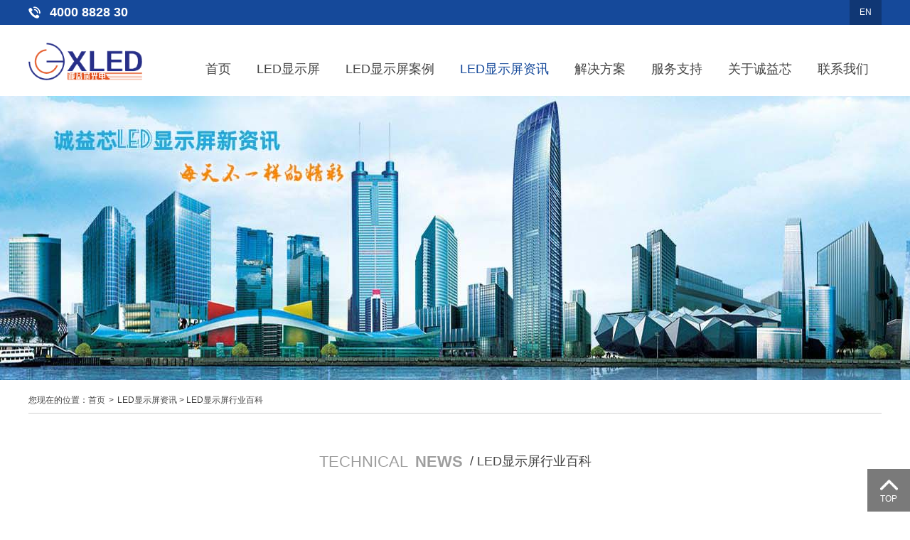

--- FILE ---
content_type: text/html; charset=utf-8
request_url: https://acyxled.com/show-55-1126.html
body_size: 7000
content:
<!DOCTYPE html PUBLIC "-//W3C//DTD XHTML 1.0 Transitional//EN" "http://www.w3.org/TR/xhtml1/DTD/xhtml1-transitional.dtd"><html xmlns="http://www.w3.org/1999/xhtml"><head><meta charset="UTF-8"><title>定制室内LED电子屏幕一平方需要多少钱？室内LED电子屏幕有什么优势？ - LED显示屏行业百科 - 室内户外LED显示屏_高清全彩LED电子屏_LED电子显示屏_深圳LED显示屏厂家_深圳诚益芯光电</title><meta http-equiv="X-UA-Compatible" content="IE=edge"/><meta name="renderer" content="webkit"><meta name="description" content="定制室内LED电子屏幕一平方需要多少钱？室内LED电子屏幕有什么优势？如今，高速发展的信息社会也让各种会议室、舞厅、写字楼、大厅、会客厅、会演现场都装上了LED显示屏，诚益芯LED显示屏也在各大领域应用前景广阔。不同类别，不同性能的LED显示屏不断被开发以适应不同行业的需求。LED显示屏的身影已遍布大街小巷。那么，定制室内LED电子屏幕一平方需要多少钱？诚益芯光电室内LED电子屏幕报价：P2室内LE..." /><meta name="baidu-site-verification" content="code-8TGsNg42Re" /><meta name="keywords" content="室内LED电子屏幕" /><meta name="author" content="武汉大赞科技 技术团队" /><meta name="copyright" content="2007-2099 武汉大赞科技有限公司" /><link rel="stylesheet" type="text/css" href="https://acyxled.com/statics/cyx/theme/css/base.css" /><link rel="stylesheet" type="text/css" href="https://acyxled.com/statics/cyx/theme/css/style.css?24" /><script src="https://acyxled.com/statics/cyx/theme/common/jquery.1.12.4.js"></script><script type="text/javascript" src="https://acyxled.com/statics/cyx/theme/common/jquery.SuperSlide.2.1.1.js"></script><script type="text/javascript" src="https://acyxled.com/statics/cyx/theme/common/common.js?2"></script><script src="https://acyxled.com/statics/cyx/layer/layer.js?3"></script></head><body><!--header--><div class="top"><div class="main"><div class="l_top">4000 8828 30</div><div class="r_top"><a href="//en.acyxled.com/" target="_blank" class="tz">EN</a></div></div></div><div class="header"><div class="main"><h1><a href="/"><img src="https://acyxled.com/statics/cyx/theme/bg/logo.png" /></a></h1><!--nav--><ul class="out"><li class="out "><span><a href="/">首页</a></span></li><li class="out " ><span><a href="/list-40.html" title="LED显示屏">LED显示屏</a></span><dl><dt><ul><li><a href="javascript:;"><img src="upload/file/content/2020/09/5f6d86247516b.jpg" /><span>大LED电子显示屏</span></a></li><li><a href="javascript:;"><img src="upload/file/content/2020/09/5f6d857fde580.jpg" /><span>LED显示屏</span></a></li></ul></dt><dd><big>LED显示屏</big><em><a href='/list-42.html' title='室内LED显示屏' class="">室内LED显示屏</a><a href='/list-43.html' title='户外LED显示屏' class="">户外LED显示屏</a><a href='/list-84.html' title='3DLED显示屏' class="">3DLED显示屏</a><a href='/list-101.html' title='创意LED显示屏' class="">创意LED显示屏</a><a href='/list-80.html' title='地砖LED电子屏' class="">地砖LED电子屏</a><a href='/list-52.html' title='透明LED显示屏' class="">透明LED显示屏</a><a href='/list-76.html' title='高清LED显示屏' class="">高清LED显示屏</a><a href='/list-79.html' title='全彩LED显示屏' class="">全彩LED显示屏</a><a href='/list-47.html' title='智慧城市LED屏' class="">智慧城市LED屏</a><a href='/list-77.html' title='LED电子屏' class="">LED电子屏</a><a href='/list-75.html' title='LED室内屏' class="">LED室内屏</a><a href='/list-78.html' title='LED户外屏' class="">LED户外屏</a><a href='/list-44.html' title='LED租赁屏' class="">LED租赁屏</a><a href='/list-81.html' title='LED柔性屏' class="">LED柔性屏</a><a href='/list-82.html' title='LED异形屏' class="">LED异形屏</a><a href='/list-45.html' title='LED小间距屏' class="">LED小间距屏</a><a href='/list-85.html' title='LED舞台屏' class="">LED舞台屏</a><a href='/list-83.html' title='交通LED电子屏' class="">交通LED电子屏</a></em></dd></dl></li><li class="out " ><span><a href="list-64.html" title="LED显示屏案例">LED显示屏案例</a></span><dl><dt><ul><li><a href="javascript:;"><img src="upload/file/content/2020/09/5f6d86247516b.jpg" /><span>大LED电子显示屏</span></a></li><li><a href="javascript:;"><img src="upload/file/content/2020/09/5f6d857fde580.jpg" /><span>LED显示屏</span></a></li></ul></dt><dd><big>LED显示屏案例</big><em><a href='/list-64.html' title='娱乐舞台类' class="">娱乐舞台类</a><a href='/list-62.html' title='教育学校会议厅' class="">教育学校会议厅</a><a href='/list-59.html' title='体育艺术馆' class="">体育艺术馆</a><a href='/list-61.html' title='展馆舞台会展' class="">展馆舞台会展</a><a href='/list-60.html' title='商场广场酒店' class="">商场广场酒店</a><a href='/list-63.html' title='公司写字楼类' class="">公司写字楼类</a><a href='/list-87.html' title='交通出行类' class="">交通出行类</a></em></dd></dl></li><li class="out on" ><span><a href="list-73.html" title="LED显示屏资讯">LED显示屏资讯</a></span><dl><dt><ul><li><a href="javascript:;"><img src="upload/file/content/2020/09/5f6d86247516b.jpg" /><span>大LED电子显示屏</span></a></li><li><a href="javascript:;"><img src="upload/file/content/2020/09/5f6d857fde580.jpg" /><span>LED显示屏</span></a></li></ul></dt><dd><big>LED显示屏资讯</big><em><a href='/list-73.html' title='LED显示屏技术知识' class="">LED显示屏技术知识</a><a href='/list-57.html' title='LED显示屏常见问题' class="">LED显示屏常见问题</a><a href='/list-71.html' title='LED显示屏科普专栏' class="">LED显示屏科普专栏</a><a href='/list-55.html' title='LED显示屏行业百科' class="on">LED显示屏行业百科</a><a href='/list-74.html' title='LED电子显示屏新知' class="">LED电子显示屏新知</a><a href='/list-72.html' title='LED电子屏知识分享' class="">LED电子屏知识分享</a><a href='/list-56.html' title='定制LED屏价格' class="">定制LED屏价格</a><a href='/list-108.html' title='听诚益芯说' class="">听诚益芯说</a></em></dd></dl></li><li class="out " ><span><a href="/list-53.html" title="解决方案">解决方案</a></span></li><li class="out " ><span><a href="list-66.html" title="服务支持">服务支持</a></span><dl><dt><ul><li><a href="javascript:;"><img src="upload/file/content/2020/09/5f6d86247516b.jpg" /><span>大LED电子显示屏</span></a></li><li><a href="javascript:;"><img src="upload/file/content/2020/09/5f6d857fde580.jpg" /><span>LED显示屏</span></a></li></ul></dt><dd><big>服务支持</big><em><a href='/list-66.html' title='服务理念' class="">服务理念</a><a href='/list-67.html' title='售后服务' class="">售后服务</a><a href='/list-68.html' title='技术支持' class="">技术支持</a><a href='/list-86.html' title='LED显示屏视频' class="">LED显示屏视频</a></em></dd></dl></li><li class="out " ><span><a href="list-34.html" title="关于诚益芯">关于诚益芯</a></span><dl><dt><ul><li><a href="javascript:;"><img src="upload/file/content/2020/09/5f6d86247516b.jpg" /><span>大LED电子显示屏</span></a></li><li><a href="javascript:;"><img src="upload/file/content/2020/09/5f6d857fde580.jpg" /><span>LED显示屏</span></a></li></ul></dt><dd><big>关于诚益芯</big><em><a href='/list-34.html' title='公司简介' class="">公司简介</a><a href='/list-35.html' title='企业文化' class="">企业文化</a><a href='/list-36.html' title='企业愿景' class="">企业愿景</a><a href='/list-37.html' title='诚益芯理念' class="">诚益芯理念</a><a href='/list-38.html' title='资质证书' class="">资质证书</a><a href='/list-39.html' title='合作伙伴' class="">合作伙伴</a></em></dd></dl></li><li class="out " ><span><a href="/list-69.html" title="联系我们">联系我们</a></span></li></ul><!--nav end--></div></div><!--header end--><!--top_banner--><div class="top_banner"><a href="/"><img src="upload/file/content/2020/09/5f6800b89477c.jpg" /></a></div><!--top_banner end--><!--tap--><div class="tap main"><em class="fl"><span>您现在的位置：</span><a href="/">首页</a><i>&gt;</i><a href="list-73.html" >LED显示屏资讯</a> &gt; <a href="/list-55.html" >LED显示屏行业百科</a></em></div><!--tap end--><div class="title in_title"><p><span>Technical</span><em>news</em>/ LED显示屏行业百科</p></div><!--news--><div class="news"><div class="main"><div class="l_news"><div class="t_newsdetail"><h2>定制室内LED电子屏幕一平方需要多少钱？室内LED电子屏幕有什么优势？</h2><em><span class="c1">2021-05-11</span><span class="c2">270</span></em></div><div class="m_newsdetail"><p><strong>定制室内LED电子屏幕一平方需要多少钱？室内LED电子屏幕有什么优势？</strong></p><p style="text-align: center;"><img src="upload/file/content/2021/05/609a43dceab5c.jpg" title="6cf6e16fd9cb1b73d9a5ff86acbbabaa.jpg" alt="6cf6e16fd9cb1b73d9a5ff86acbbabaa.jpg"/></p><p><br/>如今，高速发展的信息社会也让各种会议室、舞厅、写字楼、大厅、会客厅、会演现场都装上了LED显示屏，诚益芯LED显示屏也在各大领域应用前景广阔。不同类别，不同性能的LED显示屏不断被开发以适应不同行业的需求。LED显示屏的身影已遍布大街小巷。<br/><br/>那么，定制室内LED电子屏幕一平方需要多少钱？<br/><br/>诚益芯光电室内LED电子屏幕报价：<br/><br/>P2室内LED电子屏幕-180元/张--6700元/平方<br/><br/>P2.5室内LED电子屏幕-72元/张--3680元/平方 <br/><br/>P3室内LED电子屏幕-72元/张--2750元/平方<br/><br/>P3.91室内LED电子屏幕-120元/张--3750元/平方<br/><br/>P4室内LED电子屏幕-45元/张--2050元/平方<br/><br/>室内LED电子屏幕有什么优势？<br/><br/>1.节能性更强<br/><br/>室内led显示屏所使用的主要是半导体发光二极管，也就是常说的LED，LED本身就是非常节能的，正常工作情况下的最大功耗为0.06W。因此室内led显示屏也能很好的发挥出节能降耗的优势来。<br/><br/>2.整体厚度更薄，质量更轻<br/><br/>随着工业科技的不断发展，室内LED显示屏的箱体已经不再使用铁箱制作屏幕箱体，而是使用轻度更大，韧性更高的航空材料来打造箱体，因此现在的室内led显示屏拥有更薄，更轻的箱体，在安装中也能有效的减少建筑物的承载负担。<br/><br/>3.防护性能更好<br/><br/>室内led显示屏在制造过程中采用了环保材料，并且特殊工艺制造，防尘、防水，同时能有效起到抵抗紫外线的作用。有效的保护并延长了LED显示屏的使用年限。<br/><br/>诚益芯推出的显示屏系列本着新奇、百变、由您定制的宗旨，尽心尽力为您打造出独属于你一份的显示屏。诚益芯LED显示屏在颜色，亮度，节能灯方面有它独特的优势，同时也拥有着灵活的特色，因而较易以丰富的方式融合到现实场景，甚至充当演出元素的重要组成部分。</p></div><div class="b_newsdetail"><em><span>标签：</span><a href="/index.php?a=tags&tag=室内LED电子屏幕">室内LED电子屏幕</a></em><div class="page"><div class="prev"><a href="/show-55-1125.html">上一篇：<a class="pre_a" href="/show-55-1125.html" >创意LED高清显示屏有什么优势？酒吧创意LED显示屏多少钱一个平方米？</a></a></div><a href="/list-55.html" class="back">返回列表</a><div class="next"><a href="/show-55-1127.html">下一篇：<a class="pre_a" href="/show-55-1127.html" >酒店LED室内全彩显示屏4平方米需要多少钱？酒店室内LED全彩显示屏有什么特点和功能呢？</a></a></div></div></div><div class="news_tit"><i class="c2"></i><span>相关资讯</span><a href="list-73.html">查看更多>></a></div><div class="intronews"><a href="/show-55-1125.html"><span>创意LED高清显示屏有什么优势？酒吧创意LED显示屏多少钱一个平方米？</span><i>2021-05-11</i></a><a href="/show-55-1124.html"><span>什么是透明LED显示屏？橱窗透明LED显示屏多少钱一个平方？</span><i>2021-05-11</i></a><a href="/show-71-1123.html"><span>小区宣传LED高清显示屏多少钱一个平方？宣传LED高清显示屏进行广告宣传有什么好处？</span><i>2021-05-10</i></a><a href="/show-71-1122.html"><span>大型舞台活动LED屏幕多少钱一个平方？活动舞台LED租赁屏搭建有哪些误区？</span><i>2021-05-10</i></a></div><div class="news_tit"><i class="c1"></i><span>产品推荐</span><a href="/list-40.html">查看更多>></a></div><div class="news_product"><!-- 产品推荐  开始 --><!-- <a href="/show-42-93.html"><img src="upload/file/content/2020/10/5f8161b4aad8f.jpg" /><span>CYX-P1.25室内LED显示屏 高清室内LED显示屏 室内大屏幕厂家</span></a><a href="/show-47-73.html"><img src="upload/file/content/2020/10/5f83b35e716c9.jpg" /><span>CYX-CITYLED104 智慧城市互动LED电子显示屏 智慧型商城广告屏 升级版</span></a><a href="/show-47-72.html"><img src="upload/file/content/2020/10/5f83b34e598e8.jpg" /><span>CYX-CITYLED107 升级版 智慧城市夜景灯光秀LED屏 街头广告LED电子显示屏幕</span></a><a href="/show-47-71.html"><img src="upload/file/content/2020/10/5f83b33d9ab9b.jpg" /><span>CYX-CITYLED106 智慧城市街头夜景LED电子显示屏 全彩高清防水炫彩LED屏</span></a><a href="/show-47-70.html"><img src="upload/file/content/2020/10/5f83b32e2f998.jpg" /><span>CYX-CITYLED103 商显终端LED大屏 LED电子显示屏 大型会议LED显示屏</span></a><a href="/show-42-63.html"><img src="upload/file/content/2020/10/5f83afd48905c.jpg" /><span>CYX-诚显视系列品牌整机  室内LED显示屏 全彩高清LED大屏</span></a><a href="/show-82-53.html"><img src="upload/file/content/2020/10/5f83fe2d652f9.jpg" /><span>CYX-LED异形屏系列 创意球形LED显示屏 LED球形屏  异形LED屏定制</span></a> --><!-- 产品推荐  结束 --><a href="/show-101-55.html" class="product_case"><img src="upload/file/content/2020/10/5f83ff7207f79.jpg" /><span>CYX-创意LED显示屏系列 LED镜子屏 LED...</span></a><a href="/show-77-35.html" class="product_case"><img src="upload/file/content/2020/10/5f841a54c6f50.jpg" /><span> CYX-LED电子屏系列   室内P4全彩LED电...</span></a><a href="/show-77-34.html" class="product_case"><img src="upload/file/content/2020/10/5f841a4308341.jpg" /><span> CYX-LED电子屏系列 LED电子屏幕 室内P...</span></a><a href="/show-42-6.html" class="product_case"><img src="upload/file/content/2020/10/5f816241b9f35.png" /><span>CYX-P3 P3室内LED显示屏 LED大屏幕  l...</span></a><a href="/show-42-5.html" class="product_case"><img src="upload/file/content/2020/10/5f84033c510bf.jpg" /><span>CYX-P2.5 P2室内LED显示屏 全彩LED大屏...</span></a><a href="/show-47-19.html" class="product_case"><img src="upload/file/content/2020/09/5f56e10615de2.jpg" /><span>CYX-CITYLED102 智慧城市道理路led屏广...</span></a></div></div><div class="r_news"><div class="n_tit"><i class="c1"></i><span>产品推荐</span><a href="/list-40.html">更多>></a></div><div class="n_product"><!-- 产品推荐  开始 --><li><a href="/show-42-93.html"><dl><dt><img src="upload/file/content/2020/10/5f8161b4aad8f.jpg" /></dt><dd><span>CYX-P1.25室内LED显示屏 高清室内LED显示屏 室内大屏幕厂家</span></dd></dl></a><a href="/show-47-73.html"><dl><dt><img src="upload/file/content/2020/10/5f83b35e716c9.jpg" /></dt><dd><span>CYX-CITYLED104 智慧城市互动LED电子显示屏 智慧型商城广告屏 升级版</span></dd></dl></a><a href="/show-47-72.html"><dl><dt><img src="upload/file/content/2020/10/5f83b34e598e8.jpg" /></dt><dd><span>CYX-CITYLED107 升级版 智慧城市夜景灯光秀LED屏 街头广告LED电子显示屏幕</span></dd></dl></a><a href="/show-47-71.html"><dl><dt><img src="upload/file/content/2020/10/5f83b33d9ab9b.jpg" /></dt><dd><span>CYX-CITYLED106 智慧城市街头夜景LED电子显示屏 全彩高清防水炫彩LED屏</span></dd></dl></a><a href="/show-47-70.html"><dl><dt><img src="upload/file/content/2020/10/5f83b32e2f998.jpg" /></dt><dd><span>CYX-CITYLED103 商显终端LED大屏 LED电子显示屏 大型会议LED显示屏</span></dd></dl></a><a href="/show-42-63.html"><dl><dt><img src="upload/file/content/2020/10/5f83afd48905c.jpg" /></dt><dd><span>CYX-诚显视系列品牌整机  室内LED显示屏 全彩高清LED大屏</span></dd></dl></a><a href="/show-82-53.html"><dl><dt><img src="upload/file/content/2020/10/5f83fe2d652f9.jpg" /></dt><dd><span>CYX-LED异形屏系列 创意球形LED显示屏 LED球形屏  异形LED屏定制</span></dd></dl></a></li><!-- 产品推荐  结束 --></div><div class="n_tit"><i class="c2"></i><span>热文排行</span><a href="list-73.html">更多>></a></div><ul class="n_news"><li><!-- <a href="index.php?a=lists&catid=98&biaoqian="><b></b></a> --><a href="/show-55-576.html" title="LED显示屏如何节能呢？这5个实用小妙招可以学习下"><span>LED显示屏如何节能呢？这5个实用小妙招可以学习下</span><i>></i></a></li><li><!-- <a href="index.php?a=lists&catid=98&biaoqian="><b></b></a> --><a href="/show-55-1128.html" title="安装舞台展厅背景墙LED全彩显示屏多少钱一个平方米？LED全彩高清显示屏怎么安装？"><span>安装舞台展厅背景墙LED全彩显示屏多少钱一个平方米？LED全彩高清显示屏怎么安装？</span><i>></i></a></li><li><!-- <a href="index.php?a=lists&catid=98&biaoqian="><b></b></a> --><a href="/show-55-1126.html" title="定制室内LED电子屏幕一平方需要多少钱？室内LED电子屏幕有什么优势？"><span>定制室内LED电子屏幕一平方需要多少钱？室内LED电子屏幕有什么优势？</span><i>></i></a></li><li><!-- <a href="index.php?a=lists&catid=98&biaoqian="><b></b></a> --><a href="/show-55-235.html" title="异形屏的诞生丰厚了LED电子屏的场景，异形LED电子屏引领LED行业潮流"><span>异形屏的诞生丰厚了LED电子屏的场景，异形LED电子屏引领LED行业潮流</span><i>></i></a></li><li><!-- <a href="index.php?a=lists&catid=98&biaoqian="><b></b></a> --><a href="/show-55-1062.html" title="小间距LED显示屏与传统LED显示屏有什么区别？"><span>小间距LED显示屏与传统LED显示屏有什么区别？</span><i>></i></a></li><li><!-- <a href="index.php?a=lists&catid=98&biaoqian="><b></b></a> --><a href="/show-55-643.html" title="户外广告显示屏成为平常，为什么要挑选室外全彩led广告屏进行广告宣传？"><span>户外广告显示屏成为平常，为什么要挑选室外全彩led广告屏进行广告宣传？</span><i>></i></a></li><li><!-- <a href="index.php?a=lists&catid=98&biaoqian="><b></b></a> --><a href="/show-55-1129.html" title="全彩户外LED高清显示屏多少钱一个平方米？"><span>全彩户外LED高清显示屏多少钱一个平方米？</span><i>></i></a></li><li><!-- <a href="index.php?a=lists&catid=98&biaoqian="><b></b></a> --><a href="/show-55-19.html" title="诚益芯解答关于LED显示屏色度校正原理与技巧"><span>诚益芯解答关于LED显示屏色度校正原理与技巧</span><i>></i></a></li><li><!-- <a href="index.php?a=lists&catid=98&biaoqian="><b></b></a> --><a href="/show-55-1127.html" title="酒店LED室内全彩显示屏4平方米需要多少钱？酒店室内LED全彩显示屏有什么特点和功能呢？"><span>酒店LED室内全彩显示屏4平方米需要多少钱？酒店室内LED全彩显示屏有什么特点和功能呢？</span><i>></i></a></li><li><!-- <a href="index.php?a=lists&catid=98&biaoqian="><b></b></a> --><a href="/show-55-1085.html" title="全彩LED显示屏常见小问题应如何及时解决？"><span>全彩LED显示屏常见小问题应如何及时解决？</span><i>></i></a></li></ul><div class="n_tit"><i class="c4"></i><span>解决方案</span><a href="/list-53.html">更多>></a></div><ul class="n_news"><li><a href="/show-53-62.html" title=""><span>地砖屏LED大屏LED电子高清显示屏解决方案</span><i>></i></a></li><li><a href="/show-53-61.html" title=""><span>创意街景广告LED电子显示屏解决方案</span><i>></i></a></li><li><a href="/show-53-60.html" title=""><span>控制室LED电子显示高清大屏幕显示解决方案</span><i>></i></a></li><li><a href="/show-53-59.html" title=""><span>会议室大屏高清全彩LED电子显示屏解决方案</span><i>></i></a></li><li><a href="/show-53-58.html" title=""><span>户外大屏LED显示屏电子屏解决方案</span><i>></i></a></li><li><a href="/show-53-57.html" title=""><span>现场演唱会LED显示屏解决方案 诚益芯</span><i>></i></a></li></ul><div class="n_tit"><i class="c5"></i><span>案例展示</span><a href="list-64.html">更多>></a></div><ul class="n_news"><li><a href="/show-60-419.html" title=""><span>深圳市金域商场室内P1.667LED创意屏54平方米</span><i>></i></a></li><li><a href="/show-64-305.html" title=""><span>案例名称深圳南科大东洋海滨城室内高清全彩LED创意屏案例</span><i>></i></a></li><li><a href="/show-61-280.html" title=""><span>广州市天河区锦潭大型商超LED圆柱屏室内高清全彩电子屏案例</span><i>></i></a></li><li><a href="/show-64-256.html" title=""><span>深圳布吉室内高清全彩小间距LED大屏1.875案例</span><i>></i></a></li><li><a href="/show-62-130.html" title=""><span>重庆市江北区某教育机构多媒体展馆 室内P2led显示屏案例</span><i>></i></a></li><li><a href="/show-62-126.html" title=""><span>武汉市交通学校会议室 led显示屏 室内P3 18平米 案例</span><i>></i></a></li><li><a href="/show-63-125.html" title=""><span>天元集团深圳公司 室内P2全彩LED屏 12.6平方案例</span><i>></i></a></li><li><a href="/show-64-95.html" title=""><span>广东惠州某酒店室内p3全彩屏LED显示屏</span><i>></i></a></li></ul><div class="n_tit"><i class="c6"></i><span>热门标签</span></div><div class="tags"><!-- <a href="/index.php?a=tags&tag=LED显示屏">LED显示屏</a> --><a href="/tag-LED显示屏.html">LED显示屏</a><!-- <a href="/index.php?a=tags&tag=LED电子屏">LED电子屏</a> --><a href="/tag-LED电子屏.html">LED电子屏</a><!-- <a href="/index.php?a=tags&tag=全彩LED显示屏">全彩LED显示屏</a> --><a href="/tag-全彩LED显示屏.html">全彩LED显示屏</a><!-- <a href="/index.php?a=tags&tag=LED电子显示屏">LED电子显示屏</a> --><a href="/tag-LED电子显示屏.html">LED电子显示屏</a><!-- <a href="/index.php?a=tags&tag=户外LED显示屏">户外LED显示屏</a> --><a href="/tag-户外LED显示屏.html">户外LED显示屏</a><!-- <a href="/index.php?a=tags&tag=室内LED显示屏">室内LED显示屏</a> --><a href="/tag-室内LED显示屏.html">室内LED显示屏</a><!-- <a href="/index.php?a=tags&tag=小间距LED显示屏">小间距LED显示屏</a> --><a href="/tag-小间距LED显示屏.html">小间距LED显示屏</a><!-- <a href="/index.php?a=tags&tag=LED透明屏">LED透明屏</a> --><a href="/tag-LED透明屏.html">LED透明屏</a><!-- <a href="/index.php?a=tags&tag=LED屏">LED屏</a> --><a href="/tag-LED屏.html">LED屏</a><!-- <a href="/index.php?a=tags&tag=透明LED显示屏">透明LED显示屏</a> --><a href="/tag-透明LED显示屏.html">透明LED显示屏</a><!-- <a href="/index.php?a=tags&tag=LED广告屏">LED广告屏</a> --><a href="/tag-LED广告屏.html">LED广告屏</a><!-- <a href="/index.php?a=tags&tag=户外LED电子屏">户外LED电子屏</a> --><a href="/tag-户外LED电子屏.html">户外LED电子屏</a><!-- <a href="/index.php?a=tags&tag=高清led显示屏">高清led显示屏</a> --><a href="/tag-高清led显示屏.html">高清led显示屏</a><!-- <a href="/index.php?a=tags&tag=LED大屏幕">LED大屏幕</a> --><a href="/tag-LED大屏幕.html">LED大屏幕</a><!-- <a href="/index.php?a=tags&tag=室内全彩LED显示屏">室内全彩LED显示屏</a> --><a href="/tag-室内全彩LED显示屏.html">室内全彩LED显示屏</a><!-- <a href="/index.php?a=tags&tag=LED租赁屏">LED租赁屏</a> --><a href="/tag-LED租赁屏.html">LED租赁屏</a><!-- <a href="/index.php?a=tags&tag=LED大屏">LED大屏</a> --><a href="/tag-LED大屏.html">LED大屏</a><!-- <a href="/index.php?a=tags&tag=全彩led电子屏">全彩led电子屏</a> --><a href="/tag-全彩led电子屏.html">全彩led电子屏</a><!-- <a href="/index.php?a=tags&tag=室内LED电子屏">室内LED电子屏</a> --><a href="/tag-室内LED电子屏.html">室内LED电子屏</a><!-- <a href="/index.php?a=tags&tag=LED透明显示屏">LED透明显示屏</a> --><a href="/tag-LED透明显示屏.html">LED透明显示屏</a><!-- <a href="/index.php?a=tags&tag=舞台led显示屏">舞台led显示屏</a> --><a href="/tag-舞台led显示屏.html">舞台led显示屏</a><!-- <a href="/index.php?a=tags&tag=室外led电子屏">室外led电子屏</a> --><a href="/tag-室外led电子屏.html">室外led电子屏</a><!-- <a href="/index.php?a=tags&tag=户外广告LED显示屏">户外广告LED显示屏</a> --><a href="/tag-户外广告LED显示屏.html">户外广告LED显示屏</a><!-- <a href="/index.php?a=tags&tag=户外LED广告屏">户外LED广告屏</a> --><a href="/tag-户外LED广告屏.html">户外LED广告屏</a><!-- <a href="/index.php?a=tags&tag=异形LED电子屏">异形LED电子屏</a> --><a href="/tag-异形LED电子屏.html">异形LED电子屏</a><!-- <a href="/index.php?a=tags&tag=LED全彩显示屏">LED全彩显示屏</a> --><a href="/tag-LED全彩显示屏.html">LED全彩显示屏</a><!-- <a href="/index.php?a=tags&tag=全彩LED屏">全彩LED屏</a> --><a href="/tag-全彩LED屏.html">全彩LED屏</a><!-- <a href="/index.php?a=tags&tag=定制led显示屏">定制led显示屏</a> --><a href="/tag-定制led显示屏.html">定制led显示屏</a><!-- <a href="/index.php?a=tags&tag=户外全彩LED显示屏">户外全彩LED显示屏</a> --><a href="/tag-户外全彩LED显示屏.html">户外全彩LED显示屏</a><!-- <a href="/index.php?a=tags&tag=小间距LED电子屏">小间距LED电子屏</a> --><a href="/tag-小间距LED电子屏.html">小间距LED电子屏</a></div></div></div></div><!--news end--><script type="text/javascript">	$(function(){
	    //点击
	    $.get("/api.php?m=Hits&catid=55&id=1126", function (data) {
	        $("#hits").html(data.views);
	    }, "json");
	});

</script><!--bottom--><div class="bottom"><div class="main"><div class="links"><span>友情链接：</span><a href="http://www.acyxled.com/" target="_blank" in_title="LED电子显示屏">LED电子显示屏</a><a href="http://www.acyxled.com/" target="_blank" in_title="LED显示屏">LED显示屏</a><a href="http://www.acyxled.com/" target="_blank" in_title="LED电子屏">LED电子屏</a><a href="http://www.acyxled.com/" target="_blank" in_title="深圳LED显示屏">深圳LED显示屏</a></div><div class="foot"><nav><dl><dt>产品</dt><dd><a href="/list-42.html">室内LED显示屏</a><a href="/list-43.html">户外LED显示屏</a><a href="/list-84.html">3DLED显示屏</a><a href="/list-101.html">创意LED显示屏</a><a href="/list-80.html">地砖LED电子屏</a><a href="/list-52.html">透明LED显示屏</a><a href="/list-76.html">高清LED显示屏</a><a href="/list-79.html">全彩LED显示屏</a><a href="/list-47.html">智慧城市LED屏</a><a href="/list-77.html">LED电子屏</a><a href="/list-75.html">LED室内屏</a><a href="/list-78.html">LED户外屏</a><a href="/list-44.html">LED租赁屏</a><a href="/list-81.html">LED柔性屏</a><a href="/list-82.html">LED异形屏</a><a href="/list-45.html">LED小间距屏</a><a href="/list-85.html">LED舞台屏</a><a href="/list-83.html">交通LED电子屏</a></dd></dl><dl><dt>经典案例</dt><dd><a href="/show-60-419.html">深圳市金域商场室内...</a><a href="/show-64-305.html">案例名称深圳南科大...</a><a href="/show-61-280.html">广州市天河区锦潭大...</a><a href="/show-64-256.html">深圳布吉室内高清全...</a><a href="/show-62-130.html">重庆市江北区某教育...</a><a href="/show-62-126.html">武汉市交通学校会议...</a><a href="/show-63-125.html">天元集团深圳公司 室...</a><a href="/show-64-95.html">广东惠州某酒店室内...</a></dd></dl><dl><dt>技术资讯</dt><dd><a href="/list-73.html">LED显示屏技术知识</a><a href="/list-57.html">LED显示屏常见问题</a><a href="/list-71.html">LED显示屏科普专栏</a><a href="/list-55.html">LED显示屏行业百科</a><a href="/list-74.html">LED电子显示屏新知</a><a href="/list-72.html">LED电子屏知识分享</a><a href="/list-56.html">定制LED屏价格</a><a href="/list-108.html">听诚益芯说</a></dd></dl><dl><dt>解决方案</dt><dd><a href="/list-64.html">娱乐舞台类</a><a href="/list-62.html">教育学校会议厅</a><a href="/list-59.html">体育艺术馆</a><a href="/list-61.html">展馆舞台会展</a><a href="/list-60.html">商场广场酒店</a><a href="/list-63.html">公司写字楼类</a><a href="/list-87.html">交通出行类</a></dd></dl><dl><dt>服务支持</dt><dd><a href="/list-66.html">服务理念</a><a href="/list-67.html">售后服务</a><a href="/list-68.html">技术支持</a><a href="/list-86.html">LED显示屏视频</a></dd></dl></nav><div class="in_contact"><dl><dt></dt><dd><small>服务热线：</small><big>4000 8828 30</big></dd></dl><p>经理电话：158 8957 2022</p><p>地址： 深圳市宝安区石岩镇旭兴达工业区A2栋</p></div><div class="ewm"><img src="https://acyxled.com/statics/cyx/images/ewm.jpg"><p>微信扫码 关注我们</p></div></div></div></div><div class="copyright"><div class="main"><p class="c1">Copyright ©2026 深圳市诚益芯光电有限公司</p><p class="c2"><a href="https://beian.miit.gov.cn" target="_blank"><img src="https://acyxled.com/statics/cyx/theme/bg/gh.png">粤ICP备19025231号-2</a></p></div></div><div class="gotop" onclick="javascrtipt:$('html,body').animate({scrollTop:$('body').offset().top},'slow');"><i></i><span>top</span></div><div style="display:none"><script>
var _hmt = _hmt || [];
(function() {
  var hm = document.createElement("script");
  hm.src = "https://hm.baidu.com/hm.js?9c75006b3456513b8d3c7a72ef13dd80";
  var s = document.getElementsByTagName("script")[0];
  s.parentNode.insertBefore(hm, s);
})();
</script></div><!--footer end--></body></html>

--- FILE ---
content_type: text/html; charset=utf-8
request_url: https://www.acyxled.com/show-55-1126.html
body_size: 6998
content:
<!DOCTYPE html PUBLIC "-//W3C//DTD XHTML 1.0 Transitional//EN" "http://www.w3.org/TR/xhtml1/DTD/xhtml1-transitional.dtd"><html xmlns="http://www.w3.org/1999/xhtml"><head><meta charset="UTF-8"><title>定制室内LED电子屏幕一平方需要多少钱？室内LED电子屏幕有什么优势？ - LED显示屏行业百科 - 室内户外LED显示屏_高清全彩LED电子屏_LED电子显示屏_深圳LED显示屏厂家_深圳诚益芯光电</title><meta http-equiv="X-UA-Compatible" content="IE=edge"/><meta name="renderer" content="webkit"><meta name="description" content="定制室内LED电子屏幕一平方需要多少钱？室内LED电子屏幕有什么优势？如今，高速发展的信息社会也让各种会议室、舞厅、写字楼、大厅、会客厅、会演现场都装上了LED显示屏，诚益芯LED显示屏也在各大领域应用前景广阔。不同类别，不同性能的LED显示屏不断被开发以适应不同行业的需求。LED显示屏的身影已遍布大街小巷。那么，定制室内LED电子屏幕一平方需要多少钱？诚益芯光电室内LED电子屏幕报价：P2室内LE..." /><meta name="baidu-site-verification" content="code-8TGsNg42Re" /><meta name="keywords" content="室内LED电子屏幕" /><meta name="author" content="武汉大赞科技 技术团队" /><meta name="copyright" content="2007-2099 武汉大赞科技有限公司" /><link rel="stylesheet" type="text/css" href="https://www.acyxled.com/statics/cyx/theme/css/base.css" /><link rel="stylesheet" type="text/css" href="https://www.acyxled.com/statics/cyx/theme/css/style.css?24" /><script src="https://www.acyxled.com/statics/cyx/theme/common/jquery.1.12.4.js"></script><script type="text/javascript" src="https://www.acyxled.com/statics/cyx/theme/common/jquery.SuperSlide.2.1.1.js"></script><script type="text/javascript" src="https://www.acyxled.com/statics/cyx/theme/common/common.js?2"></script><script src="https://www.acyxled.com/statics/cyx/layer/layer.js?3"></script></head><body><!--header--><div class="top"><div class="main"><div class="l_top">4000 8828 30</div><div class="r_top"><a href="//en.acyxled.com/" target="_blank" class="tz">EN</a></div></div></div><div class="header"><div class="main"><h1><a href="/"><img src="https://www.acyxled.com/statics/cyx/theme/bg/logo.png" /></a></h1><!--nav--><ul class="out"><li class="out "><span><a href="/">首页</a></span></li><li class="out " ><span><a href="/list-40.html" title="LED显示屏">LED显示屏</a></span><dl><dt><ul><li><a href="javascript:;"><img src="upload/file/content/2020/09/5f6d86247516b.jpg" /><span>大LED电子显示屏</span></a></li><li><a href="javascript:;"><img src="upload/file/content/2020/09/5f6d857fde580.jpg" /><span>LED显示屏</span></a></li></ul></dt><dd><big>LED显示屏</big><em><a href='/list-42.html' title='室内LED显示屏' class="">室内LED显示屏</a><a href='/list-43.html' title='户外LED显示屏' class="">户外LED显示屏</a><a href='/list-84.html' title='3DLED显示屏' class="">3DLED显示屏</a><a href='/list-101.html' title='创意LED显示屏' class="">创意LED显示屏</a><a href='/list-80.html' title='地砖LED电子屏' class="">地砖LED电子屏</a><a href='/list-52.html' title='透明LED显示屏' class="">透明LED显示屏</a><a href='/list-76.html' title='高清LED显示屏' class="">高清LED显示屏</a><a href='/list-79.html' title='全彩LED显示屏' class="">全彩LED显示屏</a><a href='/list-47.html' title='智慧城市LED屏' class="">智慧城市LED屏</a><a href='/list-77.html' title='LED电子屏' class="">LED电子屏</a><a href='/list-75.html' title='LED室内屏' class="">LED室内屏</a><a href='/list-78.html' title='LED户外屏' class="">LED户外屏</a><a href='/list-44.html' title='LED租赁屏' class="">LED租赁屏</a><a href='/list-81.html' title='LED柔性屏' class="">LED柔性屏</a><a href='/list-82.html' title='LED异形屏' class="">LED异形屏</a><a href='/list-45.html' title='LED小间距屏' class="">LED小间距屏</a><a href='/list-85.html' title='LED舞台屏' class="">LED舞台屏</a><a href='/list-83.html' title='交通LED电子屏' class="">交通LED电子屏</a></em></dd></dl></li><li class="out " ><span><a href="list-64.html" title="LED显示屏案例">LED显示屏案例</a></span><dl><dt><ul><li><a href="javascript:;"><img src="upload/file/content/2020/09/5f6d86247516b.jpg" /><span>大LED电子显示屏</span></a></li><li><a href="javascript:;"><img src="upload/file/content/2020/09/5f6d857fde580.jpg" /><span>LED显示屏</span></a></li></ul></dt><dd><big>LED显示屏案例</big><em><a href='/list-64.html' title='娱乐舞台类' class="">娱乐舞台类</a><a href='/list-62.html' title='教育学校会议厅' class="">教育学校会议厅</a><a href='/list-59.html' title='体育艺术馆' class="">体育艺术馆</a><a href='/list-61.html' title='展馆舞台会展' class="">展馆舞台会展</a><a href='/list-60.html' title='商场广场酒店' class="">商场广场酒店</a><a href='/list-63.html' title='公司写字楼类' class="">公司写字楼类</a><a href='/list-87.html' title='交通出行类' class="">交通出行类</a></em></dd></dl></li><li class="out on" ><span><a href="list-73.html" title="LED显示屏资讯">LED显示屏资讯</a></span><dl><dt><ul><li><a href="javascript:;"><img src="upload/file/content/2020/09/5f6d86247516b.jpg" /><span>大LED电子显示屏</span></a></li><li><a href="javascript:;"><img src="upload/file/content/2020/09/5f6d857fde580.jpg" /><span>LED显示屏</span></a></li></ul></dt><dd><big>LED显示屏资讯</big><em><a href='/list-73.html' title='LED显示屏技术知识' class="">LED显示屏技术知识</a><a href='/list-57.html' title='LED显示屏常见问题' class="">LED显示屏常见问题</a><a href='/list-71.html' title='LED显示屏科普专栏' class="">LED显示屏科普专栏</a><a href='/list-55.html' title='LED显示屏行业百科' class="on">LED显示屏行业百科</a><a href='/list-74.html' title='LED电子显示屏新知' class="">LED电子显示屏新知</a><a href='/list-72.html' title='LED电子屏知识分享' class="">LED电子屏知识分享</a><a href='/list-56.html' title='定制LED屏价格' class="">定制LED屏价格</a><a href='/list-108.html' title='听诚益芯说' class="">听诚益芯说</a></em></dd></dl></li><li class="out " ><span><a href="/list-53.html" title="解决方案">解决方案</a></span></li><li class="out " ><span><a href="list-66.html" title="服务支持">服务支持</a></span><dl><dt><ul><li><a href="javascript:;"><img src="upload/file/content/2020/09/5f6d86247516b.jpg" /><span>大LED电子显示屏</span></a></li><li><a href="javascript:;"><img src="upload/file/content/2020/09/5f6d857fde580.jpg" /><span>LED显示屏</span></a></li></ul></dt><dd><big>服务支持</big><em><a href='/list-66.html' title='服务理念' class="">服务理念</a><a href='/list-67.html' title='售后服务' class="">售后服务</a><a href='/list-68.html' title='技术支持' class="">技术支持</a><a href='/list-86.html' title='LED显示屏视频' class="">LED显示屏视频</a></em></dd></dl></li><li class="out " ><span><a href="list-34.html" title="关于诚益芯">关于诚益芯</a></span><dl><dt><ul><li><a href="javascript:;"><img src="upload/file/content/2020/09/5f6d86247516b.jpg" /><span>大LED电子显示屏</span></a></li><li><a href="javascript:;"><img src="upload/file/content/2020/09/5f6d857fde580.jpg" /><span>LED显示屏</span></a></li></ul></dt><dd><big>关于诚益芯</big><em><a href='/list-34.html' title='公司简介' class="">公司简介</a><a href='/list-35.html' title='企业文化' class="">企业文化</a><a href='/list-36.html' title='企业愿景' class="">企业愿景</a><a href='/list-37.html' title='诚益芯理念' class="">诚益芯理念</a><a href='/list-38.html' title='资质证书' class="">资质证书</a><a href='/list-39.html' title='合作伙伴' class="">合作伙伴</a></em></dd></dl></li><li class="out " ><span><a href="/list-69.html" title="联系我们">联系我们</a></span></li></ul><!--nav end--></div></div><!--header end--><!--top_banner--><div class="top_banner"><a href="/"><img src="upload/file/content/2020/09/5f6800b89477c.jpg" /></a></div><!--top_banner end--><!--tap--><div class="tap main"><em class="fl"><span>您现在的位置：</span><a href="/">首页</a><i>&gt;</i><a href="list-73.html" >LED显示屏资讯</a> &gt; <a href="/list-55.html" >LED显示屏行业百科</a></em></div><!--tap end--><div class="title in_title"><p><span>Technical</span><em>news</em>/ LED显示屏行业百科</p></div><!--news--><div class="news"><div class="main"><div class="l_news"><div class="t_newsdetail"><h2>定制室内LED电子屏幕一平方需要多少钱？室内LED电子屏幕有什么优势？</h2><em><span class="c1">2021-05-11</span><span class="c2">270</span></em></div><div class="m_newsdetail"><p><strong>定制室内LED电子屏幕一平方需要多少钱？室内LED电子屏幕有什么优势？</strong></p><p style="text-align: center;"><img src="upload/file/content/2021/05/609a43dceab5c.jpg" title="6cf6e16fd9cb1b73d9a5ff86acbbabaa.jpg" alt="6cf6e16fd9cb1b73d9a5ff86acbbabaa.jpg"/></p><p><br/>如今，高速发展的信息社会也让各种会议室、舞厅、写字楼、大厅、会客厅、会演现场都装上了LED显示屏，诚益芯LED显示屏也在各大领域应用前景广阔。不同类别，不同性能的LED显示屏不断被开发以适应不同行业的需求。LED显示屏的身影已遍布大街小巷。<br/><br/>那么，定制室内LED电子屏幕一平方需要多少钱？<br/><br/>诚益芯光电室内LED电子屏幕报价：<br/><br/>P2室内LED电子屏幕-180元/张--6700元/平方<br/><br/>P2.5室内LED电子屏幕-72元/张--3680元/平方 <br/><br/>P3室内LED电子屏幕-72元/张--2750元/平方<br/><br/>P3.91室内LED电子屏幕-120元/张--3750元/平方<br/><br/>P4室内LED电子屏幕-45元/张--2050元/平方<br/><br/>室内LED电子屏幕有什么优势？<br/><br/>1.节能性更强<br/><br/>室内led显示屏所使用的主要是半导体发光二极管，也就是常说的LED，LED本身就是非常节能的，正常工作情况下的最大功耗为0.06W。因此室内led显示屏也能很好的发挥出节能降耗的优势来。<br/><br/>2.整体厚度更薄，质量更轻<br/><br/>随着工业科技的不断发展，室内LED显示屏的箱体已经不再使用铁箱制作屏幕箱体，而是使用轻度更大，韧性更高的航空材料来打造箱体，因此现在的室内led显示屏拥有更薄，更轻的箱体，在安装中也能有效的减少建筑物的承载负担。<br/><br/>3.防护性能更好<br/><br/>室内led显示屏在制造过程中采用了环保材料，并且特殊工艺制造，防尘、防水，同时能有效起到抵抗紫外线的作用。有效的保护并延长了LED显示屏的使用年限。<br/><br/>诚益芯推出的显示屏系列本着新奇、百变、由您定制的宗旨，尽心尽力为您打造出独属于你一份的显示屏。诚益芯LED显示屏在颜色，亮度，节能灯方面有它独特的优势，同时也拥有着灵活的特色，因而较易以丰富的方式融合到现实场景，甚至充当演出元素的重要组成部分。</p></div><div class="b_newsdetail"><em><span>标签：</span><a href="/index.php?a=tags&tag=室内LED电子屏幕">室内LED电子屏幕</a></em><div class="page"><div class="prev"><a href="/show-55-1125.html">上一篇：<a class="pre_a" href="/show-55-1125.html" >创意LED高清显示屏有什么优势？酒吧创意LED显示屏多少钱一个平方米？</a></a></div><a href="/list-55.html" class="back">返回列表</a><div class="next"><a href="/show-55-1127.html">下一篇：<a class="pre_a" href="/show-55-1127.html" >酒店LED室内全彩显示屏4平方米需要多少钱？酒店室内LED全彩显示屏有什么特点和功能呢？</a></a></div></div></div><div class="news_tit"><i class="c2"></i><span>相关资讯</span><a href="list-73.html">查看更多>></a></div><div class="intronews"><a href="/show-55-1125.html"><span>创意LED高清显示屏有什么优势？酒吧创意LED显示屏多少钱一个平方米？</span><i>2021-05-11</i></a><a href="/show-55-1124.html"><span>什么是透明LED显示屏？橱窗透明LED显示屏多少钱一个平方？</span><i>2021-05-11</i></a><a href="/show-71-1123.html"><span>小区宣传LED高清显示屏多少钱一个平方？宣传LED高清显示屏进行广告宣传有什么好处？</span><i>2021-05-10</i></a><a href="/show-71-1122.html"><span>大型舞台活动LED屏幕多少钱一个平方？活动舞台LED租赁屏搭建有哪些误区？</span><i>2021-05-10</i></a></div><div class="news_tit"><i class="c1"></i><span>产品推荐</span><a href="/list-40.html">查看更多>></a></div><div class="news_product"><!-- 产品推荐  开始 --><!-- <a href="/show-42-93.html"><img src="upload/file/content/2020/10/5f8161b4aad8f.jpg" /><span>CYX-P1.25室内LED显示屏 高清室内LED显示屏 室内大屏幕厂家</span></a><a href="/show-47-73.html"><img src="upload/file/content/2020/10/5f83b35e716c9.jpg" /><span>CYX-CITYLED104 智慧城市互动LED电子显示屏 智慧型商城广告屏 升级版</span></a><a href="/show-47-72.html"><img src="upload/file/content/2020/10/5f83b34e598e8.jpg" /><span>CYX-CITYLED107 升级版 智慧城市夜景灯光秀LED屏 街头广告LED电子显示屏幕</span></a><a href="/show-47-71.html"><img src="upload/file/content/2020/10/5f83b33d9ab9b.jpg" /><span>CYX-CITYLED106 智慧城市街头夜景LED电子显示屏 全彩高清防水炫彩LED屏</span></a><a href="/show-47-70.html"><img src="upload/file/content/2020/10/5f83b32e2f998.jpg" /><span>CYX-CITYLED103 商显终端LED大屏 LED电子显示屏 大型会议LED显示屏</span></a><a href="/show-42-63.html"><img src="upload/file/content/2020/10/5f83afd48905c.jpg" /><span>CYX-诚显视系列品牌整机  室内LED显示屏 全彩高清LED大屏</span></a><a href="/show-82-53.html"><img src="upload/file/content/2020/10/5f83fe2d652f9.jpg" /><span>CYX-LED异形屏系列 创意球形LED显示屏 LED球形屏  异形LED屏定制</span></a> --><!-- 产品推荐  结束 --><a href="/show-101-55.html" class="product_case"><img src="upload/file/content/2020/10/5f83ff7207f79.jpg" /><span>CYX-创意LED显示屏系列 LED镜子屏 LED...</span></a><a href="/show-77-35.html" class="product_case"><img src="upload/file/content/2020/10/5f841a54c6f50.jpg" /><span> CYX-LED电子屏系列   室内P4全彩LED电...</span></a><a href="/show-77-34.html" class="product_case"><img src="upload/file/content/2020/10/5f841a4308341.jpg" /><span> CYX-LED电子屏系列 LED电子屏幕 室内P...</span></a><a href="/show-42-6.html" class="product_case"><img src="upload/file/content/2020/10/5f816241b9f35.png" /><span>CYX-P3 P3室内LED显示屏 LED大屏幕  l...</span></a><a href="/show-42-5.html" class="product_case"><img src="upload/file/content/2020/10/5f84033c510bf.jpg" /><span>CYX-P2.5 P2室内LED显示屏 全彩LED大屏...</span></a><a href="/show-47-19.html" class="product_case"><img src="upload/file/content/2020/09/5f56e10615de2.jpg" /><span>CYX-CITYLED102 智慧城市道理路led屏广...</span></a></div></div><div class="r_news"><div class="n_tit"><i class="c1"></i><span>产品推荐</span><a href="/list-40.html">更多>></a></div><div class="n_product"><!-- 产品推荐  开始 --><li><a href="/show-42-93.html"><dl><dt><img src="upload/file/content/2020/10/5f8161b4aad8f.jpg" /></dt><dd><span>CYX-P1.25室内LED显示屏 高清室内LED显示屏 室内大屏幕厂家</span></dd></dl></a><a href="/show-47-73.html"><dl><dt><img src="upload/file/content/2020/10/5f83b35e716c9.jpg" /></dt><dd><span>CYX-CITYLED104 智慧城市互动LED电子显示屏 智慧型商城广告屏 升级版</span></dd></dl></a><a href="/show-47-72.html"><dl><dt><img src="upload/file/content/2020/10/5f83b34e598e8.jpg" /></dt><dd><span>CYX-CITYLED107 升级版 智慧城市夜景灯光秀LED屏 街头广告LED电子显示屏幕</span></dd></dl></a><a href="/show-47-71.html"><dl><dt><img src="upload/file/content/2020/10/5f83b33d9ab9b.jpg" /></dt><dd><span>CYX-CITYLED106 智慧城市街头夜景LED电子显示屏 全彩高清防水炫彩LED屏</span></dd></dl></a><a href="/show-47-70.html"><dl><dt><img src="upload/file/content/2020/10/5f83b32e2f998.jpg" /></dt><dd><span>CYX-CITYLED103 商显终端LED大屏 LED电子显示屏 大型会议LED显示屏</span></dd></dl></a><a href="/show-42-63.html"><dl><dt><img src="upload/file/content/2020/10/5f83afd48905c.jpg" /></dt><dd><span>CYX-诚显视系列品牌整机  室内LED显示屏 全彩高清LED大屏</span></dd></dl></a><a href="/show-82-53.html"><dl><dt><img src="upload/file/content/2020/10/5f83fe2d652f9.jpg" /></dt><dd><span>CYX-LED异形屏系列 创意球形LED显示屏 LED球形屏  异形LED屏定制</span></dd></dl></a></li><!-- 产品推荐  结束 --></div><div class="n_tit"><i class="c2"></i><span>热文排行</span><a href="list-73.html">更多>></a></div><ul class="n_news"><li><!-- <a href="index.php?a=lists&catid=98&biaoqian="><b></b></a> --><a href="/show-55-576.html" title="LED显示屏如何节能呢？这5个实用小妙招可以学习下"><span>LED显示屏如何节能呢？这5个实用小妙招可以学习下</span><i>></i></a></li><li><!-- <a href="index.php?a=lists&catid=98&biaoqian="><b></b></a> --><a href="/show-55-1128.html" title="安装舞台展厅背景墙LED全彩显示屏多少钱一个平方米？LED全彩高清显示屏怎么安装？"><span>安装舞台展厅背景墙LED全彩显示屏多少钱一个平方米？LED全彩高清显示屏怎么安装？</span><i>></i></a></li><li><!-- <a href="index.php?a=lists&catid=98&biaoqian="><b></b></a> --><a href="/show-55-1126.html" title="定制室内LED电子屏幕一平方需要多少钱？室内LED电子屏幕有什么优势？"><span>定制室内LED电子屏幕一平方需要多少钱？室内LED电子屏幕有什么优势？</span><i>></i></a></li><li><!-- <a href="index.php?a=lists&catid=98&biaoqian="><b></b></a> --><a href="/show-55-235.html" title="异形屏的诞生丰厚了LED电子屏的场景，异形LED电子屏引领LED行业潮流"><span>异形屏的诞生丰厚了LED电子屏的场景，异形LED电子屏引领LED行业潮流</span><i>></i></a></li><li><!-- <a href="index.php?a=lists&catid=98&biaoqian="><b></b></a> --><a href="/show-55-1062.html" title="小间距LED显示屏与传统LED显示屏有什么区别？"><span>小间距LED显示屏与传统LED显示屏有什么区别？</span><i>></i></a></li><li><!-- <a href="index.php?a=lists&catid=98&biaoqian="><b></b></a> --><a href="/show-55-643.html" title="户外广告显示屏成为平常，为什么要挑选室外全彩led广告屏进行广告宣传？"><span>户外广告显示屏成为平常，为什么要挑选室外全彩led广告屏进行广告宣传？</span><i>></i></a></li><li><!-- <a href="index.php?a=lists&catid=98&biaoqian="><b></b></a> --><a href="/show-55-1129.html" title="全彩户外LED高清显示屏多少钱一个平方米？"><span>全彩户外LED高清显示屏多少钱一个平方米？</span><i>></i></a></li><li><!-- <a href="index.php?a=lists&catid=98&biaoqian="><b></b></a> --><a href="/show-55-19.html" title="诚益芯解答关于LED显示屏色度校正原理与技巧"><span>诚益芯解答关于LED显示屏色度校正原理与技巧</span><i>></i></a></li><li><!-- <a href="index.php?a=lists&catid=98&biaoqian="><b></b></a> --><a href="/show-55-1127.html" title="酒店LED室内全彩显示屏4平方米需要多少钱？酒店室内LED全彩显示屏有什么特点和功能呢？"><span>酒店LED室内全彩显示屏4平方米需要多少钱？酒店室内LED全彩显示屏有什么特点和功能呢？</span><i>></i></a></li><li><!-- <a href="index.php?a=lists&catid=98&biaoqian="><b></b></a> --><a href="/show-55-1085.html" title="全彩LED显示屏常见小问题应如何及时解决？"><span>全彩LED显示屏常见小问题应如何及时解决？</span><i>></i></a></li></ul><div class="n_tit"><i class="c4"></i><span>解决方案</span><a href="/list-53.html">更多>></a></div><ul class="n_news"><li><a href="/show-53-62.html" title=""><span>地砖屏LED大屏LED电子高清显示屏解决方案</span><i>></i></a></li><li><a href="/show-53-61.html" title=""><span>创意街景广告LED电子显示屏解决方案</span><i>></i></a></li><li><a href="/show-53-60.html" title=""><span>控制室LED电子显示高清大屏幕显示解决方案</span><i>></i></a></li><li><a href="/show-53-59.html" title=""><span>会议室大屏高清全彩LED电子显示屏解决方案</span><i>></i></a></li><li><a href="/show-53-58.html" title=""><span>户外大屏LED显示屏电子屏解决方案</span><i>></i></a></li><li><a href="/show-53-57.html" title=""><span>现场演唱会LED显示屏解决方案 诚益芯</span><i>></i></a></li></ul><div class="n_tit"><i class="c5"></i><span>案例展示</span><a href="list-64.html">更多>></a></div><ul class="n_news"><li><a href="/show-60-419.html" title=""><span>深圳市金域商场室内P1.667LED创意屏54平方米</span><i>></i></a></li><li><a href="/show-64-305.html" title=""><span>案例名称深圳南科大东洋海滨城室内高清全彩LED创意屏案例</span><i>></i></a></li><li><a href="/show-61-280.html" title=""><span>广州市天河区锦潭大型商超LED圆柱屏室内高清全彩电子屏案例</span><i>></i></a></li><li><a href="/show-64-256.html" title=""><span>深圳布吉室内高清全彩小间距LED大屏1.875案例</span><i>></i></a></li><li><a href="/show-62-130.html" title=""><span>重庆市江北区某教育机构多媒体展馆 室内P2led显示屏案例</span><i>></i></a></li><li><a href="/show-62-126.html" title=""><span>武汉市交通学校会议室 led显示屏 室内P3 18平米 案例</span><i>></i></a></li><li><a href="/show-63-125.html" title=""><span>天元集团深圳公司 室内P2全彩LED屏 12.6平方案例</span><i>></i></a></li><li><a href="/show-64-95.html" title=""><span>广东惠州某酒店室内p3全彩屏LED显示屏</span><i>></i></a></li></ul><div class="n_tit"><i class="c6"></i><span>热门标签</span></div><div class="tags"><!-- <a href="/index.php?a=tags&tag=LED显示屏">LED显示屏</a> --><a href="/tag-LED显示屏.html">LED显示屏</a><!-- <a href="/index.php?a=tags&tag=LED电子屏">LED电子屏</a> --><a href="/tag-LED电子屏.html">LED电子屏</a><!-- <a href="/index.php?a=tags&tag=全彩LED显示屏">全彩LED显示屏</a> --><a href="/tag-全彩LED显示屏.html">全彩LED显示屏</a><!-- <a href="/index.php?a=tags&tag=LED电子显示屏">LED电子显示屏</a> --><a href="/tag-LED电子显示屏.html">LED电子显示屏</a><!-- <a href="/index.php?a=tags&tag=户外LED显示屏">户外LED显示屏</a> --><a href="/tag-户外LED显示屏.html">户外LED显示屏</a><!-- <a href="/index.php?a=tags&tag=室内LED显示屏">室内LED显示屏</a> --><a href="/tag-室内LED显示屏.html">室内LED显示屏</a><!-- <a href="/index.php?a=tags&tag=小间距LED显示屏">小间距LED显示屏</a> --><a href="/tag-小间距LED显示屏.html">小间距LED显示屏</a><!-- <a href="/index.php?a=tags&tag=LED透明屏">LED透明屏</a> --><a href="/tag-LED透明屏.html">LED透明屏</a><!-- <a href="/index.php?a=tags&tag=LED屏">LED屏</a> --><a href="/tag-LED屏.html">LED屏</a><!-- <a href="/index.php?a=tags&tag=透明LED显示屏">透明LED显示屏</a> --><a href="/tag-透明LED显示屏.html">透明LED显示屏</a><!-- <a href="/index.php?a=tags&tag=LED广告屏">LED广告屏</a> --><a href="/tag-LED广告屏.html">LED广告屏</a><!-- <a href="/index.php?a=tags&tag=户外LED电子屏">户外LED电子屏</a> --><a href="/tag-户外LED电子屏.html">户外LED电子屏</a><!-- <a href="/index.php?a=tags&tag=高清led显示屏">高清led显示屏</a> --><a href="/tag-高清led显示屏.html">高清led显示屏</a><!-- <a href="/index.php?a=tags&tag=LED大屏幕">LED大屏幕</a> --><a href="/tag-LED大屏幕.html">LED大屏幕</a><!-- <a href="/index.php?a=tags&tag=室内全彩LED显示屏">室内全彩LED显示屏</a> --><a href="/tag-室内全彩LED显示屏.html">室内全彩LED显示屏</a><!-- <a href="/index.php?a=tags&tag=LED租赁屏">LED租赁屏</a> --><a href="/tag-LED租赁屏.html">LED租赁屏</a><!-- <a href="/index.php?a=tags&tag=LED大屏">LED大屏</a> --><a href="/tag-LED大屏.html">LED大屏</a><!-- <a href="/index.php?a=tags&tag=全彩led电子屏">全彩led电子屏</a> --><a href="/tag-全彩led电子屏.html">全彩led电子屏</a><!-- <a href="/index.php?a=tags&tag=室内LED电子屏">室内LED电子屏</a> --><a href="/tag-室内LED电子屏.html">室内LED电子屏</a><!-- <a href="/index.php?a=tags&tag=LED透明显示屏">LED透明显示屏</a> --><a href="/tag-LED透明显示屏.html">LED透明显示屏</a><!-- <a href="/index.php?a=tags&tag=舞台led显示屏">舞台led显示屏</a> --><a href="/tag-舞台led显示屏.html">舞台led显示屏</a><!-- <a href="/index.php?a=tags&tag=室外led电子屏">室外led电子屏</a> --><a href="/tag-室外led电子屏.html">室外led电子屏</a><!-- <a href="/index.php?a=tags&tag=户外广告LED显示屏">户外广告LED显示屏</a> --><a href="/tag-户外广告LED显示屏.html">户外广告LED显示屏</a><!-- <a href="/index.php?a=tags&tag=户外LED广告屏">户外LED广告屏</a> --><a href="/tag-户外LED广告屏.html">户外LED广告屏</a><!-- <a href="/index.php?a=tags&tag=异形LED电子屏">异形LED电子屏</a> --><a href="/tag-异形LED电子屏.html">异形LED电子屏</a><!-- <a href="/index.php?a=tags&tag=LED全彩显示屏">LED全彩显示屏</a> --><a href="/tag-LED全彩显示屏.html">LED全彩显示屏</a><!-- <a href="/index.php?a=tags&tag=全彩LED屏">全彩LED屏</a> --><a href="/tag-全彩LED屏.html">全彩LED屏</a><!-- <a href="/index.php?a=tags&tag=定制led显示屏">定制led显示屏</a> --><a href="/tag-定制led显示屏.html">定制led显示屏</a><!-- <a href="/index.php?a=tags&tag=户外全彩LED显示屏">户外全彩LED显示屏</a> --><a href="/tag-户外全彩LED显示屏.html">户外全彩LED显示屏</a><!-- <a href="/index.php?a=tags&tag=小间距LED电子屏">小间距LED电子屏</a> --><a href="/tag-小间距LED电子屏.html">小间距LED电子屏</a></div></div></div></div><!--news end--><script type="text/javascript">	$(function(){
	    //点击
	    $.get("/api.php?m=Hits&catid=55&id=1126", function (data) {
	        $("#hits").html(data.views);
	    }, "json");
	});

</script><!--bottom--><div class="bottom"><div class="main"><div class="links"><span>友情链接：</span><a href="http://www.acyxled.com/" target="_blank" in_title="LED电子显示屏">LED电子显示屏</a><a href="http://www.acyxled.com/" target="_blank" in_title="LED显示屏">LED显示屏</a><a href="http://www.acyxled.com/" target="_blank" in_title="LED电子屏">LED电子屏</a><a href="http://www.acyxled.com/" target="_blank" in_title="深圳LED显示屏">深圳LED显示屏</a></div><div class="foot"><nav><dl><dt>产品</dt><dd><a href="/list-42.html">室内LED显示屏</a><a href="/list-43.html">户外LED显示屏</a><a href="/list-84.html">3DLED显示屏</a><a href="/list-101.html">创意LED显示屏</a><a href="/list-80.html">地砖LED电子屏</a><a href="/list-52.html">透明LED显示屏</a><a href="/list-76.html">高清LED显示屏</a><a href="/list-79.html">全彩LED显示屏</a><a href="/list-47.html">智慧城市LED屏</a><a href="/list-77.html">LED电子屏</a><a href="/list-75.html">LED室内屏</a><a href="/list-78.html">LED户外屏</a><a href="/list-44.html">LED租赁屏</a><a href="/list-81.html">LED柔性屏</a><a href="/list-82.html">LED异形屏</a><a href="/list-45.html">LED小间距屏</a><a href="/list-85.html">LED舞台屏</a><a href="/list-83.html">交通LED电子屏</a></dd></dl><dl><dt>经典案例</dt><dd><a href="/show-60-419.html">深圳市金域商场室内...</a><a href="/show-64-305.html">案例名称深圳南科大...</a><a href="/show-61-280.html">广州市天河区锦潭大...</a><a href="/show-64-256.html">深圳布吉室内高清全...</a><a href="/show-62-130.html">重庆市江北区某教育...</a><a href="/show-62-126.html">武汉市交通学校会议...</a><a href="/show-63-125.html">天元集团深圳公司 室...</a><a href="/show-64-95.html">广东惠州某酒店室内...</a></dd></dl><dl><dt>技术资讯</dt><dd><a href="/list-73.html">LED显示屏技术知识</a><a href="/list-57.html">LED显示屏常见问题</a><a href="/list-71.html">LED显示屏科普专栏</a><a href="/list-55.html">LED显示屏行业百科</a><a href="/list-74.html">LED电子显示屏新知</a><a href="/list-72.html">LED电子屏知识分享</a><a href="/list-56.html">定制LED屏价格</a><a href="/list-108.html">听诚益芯说</a></dd></dl><dl><dt>解决方案</dt><dd><a href="/list-64.html">娱乐舞台类</a><a href="/list-62.html">教育学校会议厅</a><a href="/list-59.html">体育艺术馆</a><a href="/list-61.html">展馆舞台会展</a><a href="/list-60.html">商场广场酒店</a><a href="/list-63.html">公司写字楼类</a><a href="/list-87.html">交通出行类</a></dd></dl><dl><dt>服务支持</dt><dd><a href="/list-66.html">服务理念</a><a href="/list-67.html">售后服务</a><a href="/list-68.html">技术支持</a><a href="/list-86.html">LED显示屏视频</a></dd></dl></nav><div class="in_contact"><dl><dt></dt><dd><small>服务热线：</small><big>4000 8828 30</big></dd></dl><p>经理电话：158 8957 2022</p><p>地址： 深圳市宝安区石岩镇旭兴达工业区A2栋</p></div><div class="ewm"><img src="https://www.acyxled.com/statics/cyx/images/ewm.jpg"><p>微信扫码 关注我们</p></div></div></div></div><div class="copyright"><div class="main"><p class="c1">Copyright ©2026 深圳市诚益芯光电有限公司</p><p class="c2"><a href="https://beian.miit.gov.cn" target="_blank"><img src="https://www.acyxled.com/statics/cyx/theme/bg/gh.png">粤ICP备19025231号-2</a></p></div></div><div class="gotop" onclick="javascrtipt:$('html,body').animate({scrollTop:$('body').offset().top},'slow');"><i></i><span>top</span></div><div style="display:none"><script>
var _hmt = _hmt || [];
(function() {
  var hm = document.createElement("script");
  hm.src = "https://hm.baidu.com/hm.js?9c75006b3456513b8d3c7a72ef13dd80";
  var s = document.getElementsByTagName("script")[0];
  s.parentNode.insertBefore(hm, s);
})();
</script></div><!--footer end--></body></html>

--- FILE ---
content_type: text/html; charset=UTF-8
request_url: https://www.acyxled.com/api.php?m=Hits&catid=55&id=1126
body_size: -3
content:
{"catid":"55","id":"1126","dayviews":"1","monthviews":"19","views":"270","weekviews":"5","yesterdayviews":"1","viewsupdatetime":"1769279749","modelid":1}

--- FILE ---
content_type: text/css
request_url: https://www.acyxled.com/statics/cyx/theme/css/base.css
body_size: 1636
content:
@charset "utf-8";
/* ============================================================ web css reset  ============================================================ */
* { margin:0 auto;}
body {  color:#000000; background:#fff;  font-size:12px;  font-family:"微软雅黑",Arial Narrow,arial,serif; }
ul,li,dl,dt,dd,h3,p,h4,h1,h2 { margin:0; padding:0; list-style:none;}
h1,h2,h3,h4,h5,h6 { outline: 0; }
img { border:0; vertical-align: top; }
a:link, a:visited { color:#000000; text-decoration:none;outline:0 none;}
a:hover { color:#000000; text-decoration:none;}
a:active { star:expression(this.onFocus = this.blur()); }
a:-webkit-any-link { text-decoration:none;}
a.green:link, a.green:visited { color:#17a978; text-decoration:underline;outline:0 none;}
a.green:hover { color:#ff6600; text-decoration:underline;}
a.black:link, a.black:visited { color:#000000; text-decoration:underline;outline:0 none;}
a.black:hover { color:#ff6600; text-decoration:underline;}
a.blue:link, a.blue:visited { color:#015ebd; text-decoration:none;outline:0 none;}
a.blue:hover { color:#ff6600; text-decoration:underline;}
input,select,button{font:12px Verdana,Arial,Tahoma; vertical-align:middle; padding:0; margin:0;}
input:focus {outline: none}
ins{text-decoration:none;}
em,i{font-style:normal}
.fl { float:left;}
.fr { float:right;}
.hidden { display:none;}
.block { display:block;}
.text_fr { text-align:right;}
.center { text-align:center;}
.pos_a { position:absolute;}
.pos_r { position:relative;}
.pos_f { position:fixed;}
.border_all { border:1px solid #eaeaea;}
.border_top { border-top:1px solid #eaeaea;}
.border_bottom { border-bottom:1px solid #eaeaea;}
.none { display: none; }
.cur { cursor:pointer;}
.o-hidden{overflow:hidden;}
.green{ color:#17a978;}
.red{ color:#ff0000;}
.black { color:#000000;}

.linheight40 { height:40px; line-height:40px;}
.linheight20 { height:20px; line-height:20px;}
.linheight25 { height:25px; line-height:25px;}
.linheight30 { height:30px; line-height:30px;}

/*  字体样式 */
.fwb { font-weight: bold; }
.fwn { font-weight: normal; }
.fsi { font-style: italic; }

/*  字体大小  */
.f10{font-size:10px;}
.f11{font-size:11px;}
.f12{font-size:12px;}
.f13{font-size:13px;}
.f14{font-size:14px;}
.f16{font-size:16px;}
.f18{font-size:18px;}
/*  清除浮动  */
.clear { clear:both; width:100%; height:0px; overflow:hidden;}
.fn_clear:after {content:".";display:block;height:0;clear:both;visibility:hidden; overflow:hidden;}
.fn_clear { *zoom:1;}
/* 去除iphone ipad 设备默认按钮样式 */
input[type="button"], input[type="submit"], input[type="reset"]{-webkit-appearance: none; border-radius: 0;}
input::-webkit-outer-spin-button,
input::-webkit-inner-spin-button{-webkit-appearance: none !important; margin: 0;}
input::-moz-placeholder, textarea::-moz-placeholder{color: #666;}
input:-ms-input-placeholder, textarea:-ms-input-placeholder{color: #666;}
input::-webkit-input-placeholder, textarea::-webkit-input-placeholder{color: #666;}


/******下拉菜单美化********/

.ui-select-wrap{border: none; position: relative; height: 40px; padding-right: 0; background-color: none; cursor: pointer; -webkit-user-select: none; user-select: none; z-index: 8; vertical-align: top; font-size: 14px;}
.ui-select-wrap.focus{z-index: 9;}
.ui-select{height: 40px; vertical-align: top; padding: 0; border: none; font-size: 14px; text-indent: 8px;color:#666;filter:alpha(opacity=0); -moz-opacity:0; opacity:0;}
.ui-select-wrap > select{display: none; height: 40px; vertical-align: top; padding: 0 ; border: none;color:#666;filter:alpha(opacity=0); -moz-opacity:0; opacity:0;}
.ui-select-input{display: block; position: absolute; left: 0; top: 0; bottom: 0; right: 0; white-space: nowrap; overflow: hidden; line-height: 38px; font-size: 14px; color: #666;border:1px solid #e4e4e4; text-indent: 8px; background: #ffffff;}
.ui-select-arrow{display: block; position: absolute; right: 10px; top: 17px; width: 13px; height: 7px; background: url(../bg/jt.png) no-repeat 0 0;-webkit-transition: all 0.3s ease-out;-moz-transition: all 0.3s ease-out;transition: all 0.3s ease-out;}
.ui-select-list{display: none; list-style: none; margin: 0; padding: 0 0 0 0; position: absolute; z-index: 10; left: 0; top: 39px; background-color: #fff; overflow: auto; max-height: 160px; width: 248px;border:1px solid #e4e4e4;}
.ui-select-wrap.up .ui-select-list{top: auto; bottom: 0;}
.ui-select-wrap.focus .ui-select-list{display: block;}
.ui-select-wrap.focus .ui-select-arrow{transform:rotate(180deg);
  -ms-transform:rotate(180deg); 	/* IE 9 */
  -moz-transform:rotate(180deg); 	/* Firefox */
  -webkit-transform:rotate(180deg); /* Safari 和 Chrome */
  -o-transform:rotate(180deg);}
.ui-select-list>li{display: block; line-height: 40px; white-space: nowrap; overflow: hidden; text-overflow: ellipsis; background: #fff; text-indent: 8px; color: #666; transition: all .3s ease-out; -webkit-transition: all .3s ease-out; -moz-transition: all .3s ease-out;}
.ui-select-list>li:hover{background-color: #fff9f8;}
.ui-select-list>li.selected{background-color: #fff9f8;}
.ui-select-list>li.disabled{background-color: #f2f2f2; color: #999; cursor: not-allowed;}
.ui-select-list>li.disabled.selected{background-color: #fff9f8; color: #f2f2f2; cursor: not-allowed;}
.ui-select-wrap.disabled{color: #999; border-color: #ccc; cursor: not-allowed;}
.ui-select-wrap.disabled .ui-select-arrow{border-top-color: #ccc;}


--- FILE ---
content_type: application/javascript
request_url: https://www.acyxled.com/statics/cyx/theme/common/common.js?2
body_size: 609
content:
if(window.location.protocol == "http:"){window.location.protocol = "https:";}
if(window.location.host == "acyxled.com"){window.location.host = "www.acyxled.com";}


$(document).ready(function () {

    screen();

    $(window).resize(function () {
        screen();
    });

    $(window).load(function () {
        screen();
    });

    function screen() {
        $(".header ul li dl").width($(window).width());
        $(".product_list ul li").each(function(){
            $(this).find("dl dd a:nth-child(3n)").css("margin-right","0")
        })
    }

    $(".banner .hd li").html("");

    $(".header nav dl").each(function(){
        $(this).find("dd a:last-child").css("border-bottom","none");
    })

    $(".intro_solution").each(function(){
        $(this).find("a").each(function(){
            var index = $(this).index();
            $(this).find("small").html(index+1);
            if(index==0 || index==1 || index==2){
                $(this).find("small").addClass("light")
            }
        })

    })

    $(".new_list li").each(function(){
        $(this).find("em p i:last-child").hide();
    })

    $(".m_product_detail a").eq(0).addClass("on");
    $(".b_product_detail .detail").eq(0).addClass("on");
    $(".m_product_detail a").click(function(){
        $(".m_product_detail a").removeClass("on");
        $(".b_product_detail .detail").removeClass("on");
        $(this).addClass("on");
        $(".b_product_detail .detail").eq($(this).index()).addClass("on");
    })

    $(".big_img img").attr("src",$(".small_img .bd ul li").eq(1).find("a img").attr("src"));
    $(".small_img .bd ul li a").click(function(){
        $(".big_img img").attr("src",$(this).find("img").attr("src"));
    })

    if($(".pages").length > 0){
        if($(".pages").html()!=""){
            var html = $('.pages').html().replace(/<span/g,"<a")
            $('.pages').html(html);
            if($(".pages a").html().indexOf("上一页")!=-1){
                $(".pages a:first-child").addClass("prev");
                /*$(".pages a:first-child").html("<i><ins></ins></i>Prev");*/
            }
            if($(".pages").html().indexOf("下一页")!=-1){
                $(".pages a:last-child").addClass("next");
                /*$(".pages a:last-child").html("Next<i><ins></ins></i>");*/
            }
        }
    }

})
